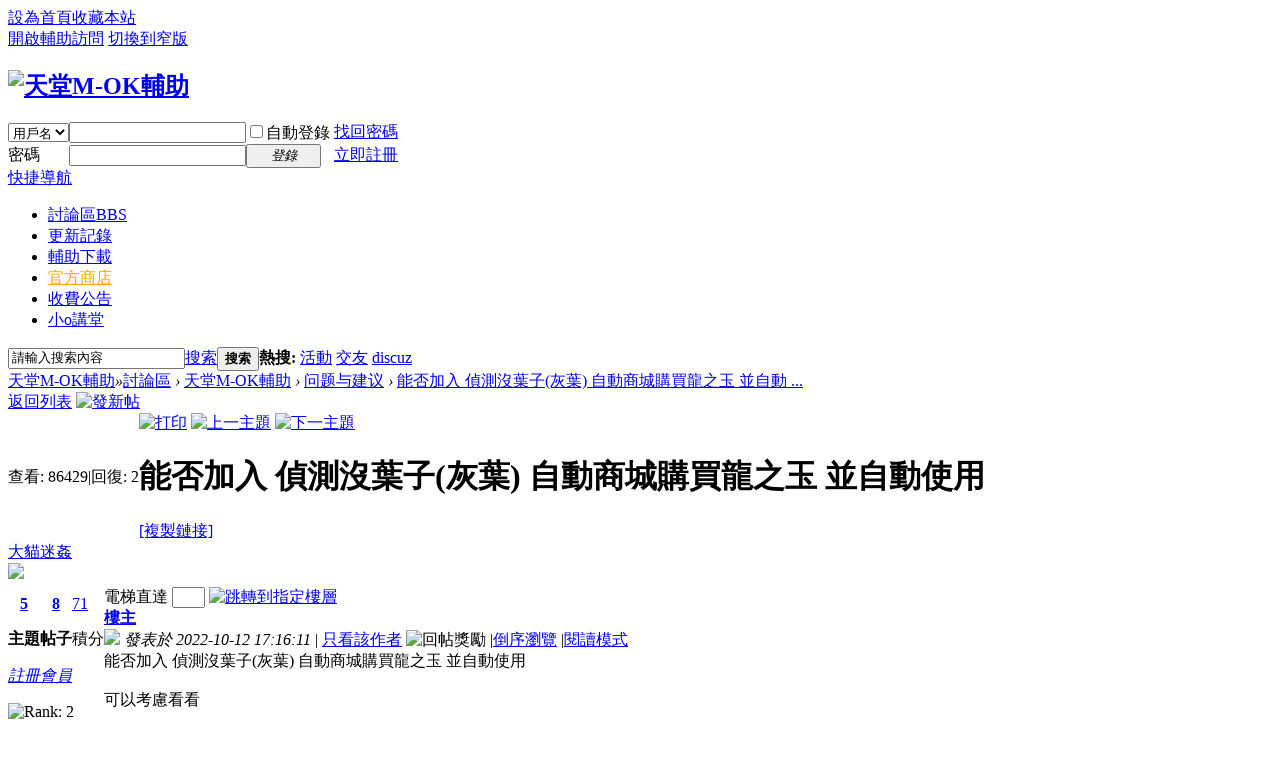

--- FILE ---
content_type: text/html; charset=utf-8
request_url: http://www.okaywan.com/forum.php?mod=viewthread&tid=886&extra=
body_size: 8394
content:
<!DOCTYPE html PUBLIC "-//W3C//DTD XHTML 1.0 Transitional//EN" "http://www.w3.org/TR/xhtml1/DTD/xhtml1-transitional.dtd">
<html xmlns="http://www.w3.org/1999/xhtml">
<head>
<meta http-equiv="Content-Type" content="text/html; charset=utf-8" />
<title>能否加入 偵測沒葉子(灰葉) 自動商城購買龍之玉 並自動使用 - 问题与建议 -  天堂M-OK輔助 -  Powered by Discuz!</title>
<link href="http://www.okaywan.com/forum.php?mod=viewthread&tid=886" rel="canonical" />
<meta name="keywords" content="能否加入 偵測沒葉子(灰葉) 自動商城購買龍之玉 並自動使用" />
<meta name="description" content=" 能否加入 偵測沒葉子(灰葉) 自動商城購買龍之玉 並自動使用 ,天堂M-OK輔助" />
<meta name="generator" content="Discuz! X3.3" />
<meta name="author" content="Discuz! Team and Comsenz UI Team" />
<meta name="copyright" content="2001-2017 Comsenz Inc." />
<meta name="MSSmartTagsPreventParsing" content="True" />
<meta http-equiv="MSThemeCompatible" content="Yes" />
<base href="http://www.okaywan.com/" /><link rel="stylesheet" type="text/css" href="data/cache/style_1_common.css?aTe" /><link rel="stylesheet" type="text/css" href="data/cache/style_1_forum_viewthread.css?aTe" /><script type="text/javascript">var STYLEID = '1', STATICURL = 'static/', IMGDIR = 'static/image/common', VERHASH = 'aTe', charset = 'utf-8', discuz_uid = '0', cookiepre = '3Mlw_2132_', cookiedomain = '', cookiepath = '/', showusercard = '1', attackevasive = '0', disallowfloat = 'newthread', creditnotice = '1|威望|,2|金錢|,3|貢獻|', defaultstyle = '', REPORTURL = 'aHR0cDovL3d3dy5va2F5d2FuLmNvbS9mb3J1bS5waHA/bW9kPXZpZXd0aHJlYWQmdGlkPTg4NiZleHRyYT0=', SITEURL = 'http://www.okaywan.com/', JSPATH = 'static/js/', CSSPATH = 'data/cache/style_', DYNAMICURL = '';</script>
<script src="static/js/common.js?aTe" type="text/javascript"></script>
<meta name="application-name" content="天堂M-OK輔助" />
<meta name="msapplication-tooltip" content="天堂M-OK輔助" />
<meta name="msapplication-task" content="name=討論區;action-uri=http://www.okaywan.com/forum.php;icon-uri=http://www.okaywan.com/static/image/common/bbs.ico" />
<link rel="archives" title="天堂M-OK輔助" href="http://www.okaywan.com/archiver/" />
<link rel="stylesheet" id="css_widthauto" type="text/css" href='data/cache/style_1_widthauto.css?aTe' />
<script type="text/javascript">HTMLNODE.className += ' widthauto'</script>
<script src="static/js/forum.js?aTe" type="text/javascript"></script>
</head>

<body id="nv_forum" class="pg_viewthread" onkeydown="if(event.keyCode==27) return false;">
<div id="append_parent"></div><div id="ajaxwaitid"></div>
<div id="toptb" class="cl">
<div class="wp">
<div class="z"><a href="javascript:;"  onclick="setHomepage('https://okaywan.com/');">設為首頁</a><a href="https://okaywan.com/"  onclick="addFavorite(this.href, '天堂M-OK輔助');return false;">收藏本站</a></div>
<div class="y">
<a id="switchblind" href="javascript:;" onclick="toggleBlind(this)" title="開啟輔助訪問" class="switchblind">開啟輔助訪問</a>
<a href="javascript:;" id="switchwidth" onclick="widthauto(this)" title="切換到窄版" class="switchwidth">切換到窄版</a>
</div>
</div>
</div>

<div id="qmenu_menu" class="p_pop blk" style="display: none;">
<div class="ptm pbw hm">
請 <a href="javascript:;" class="xi2" onclick="lsSubmit()"><strong>登錄</strong></a> 後使用快捷導航<br />沒有帳號？<a href="member.php?mod=register" class="xi2 xw1">立即註冊</a>
</div>
<div id="fjump_menu" class="btda"></div></div><div id="hd">
<div class="wp">
<div class="hdc cl"><h2><a href="./" title="天堂M-OK輔助"><img src="static/image/common/logo.png" alt="天堂M-OK輔助" border="0" /></a></h2><script src="static/js/logging.js?aTe" type="text/javascript"></script>
<form method="post" autocomplete="off" id="lsform" action="member.php?mod=logging&amp;action=login&amp;loginsubmit=yes&amp;infloat=yes&amp;lssubmit=yes" onsubmit="return lsSubmit();">
<div class="fastlg cl">
<span id="return_ls" style="display:none"></span>
<div class="y pns">
<table cellspacing="0" cellpadding="0">
<tr>
<td>
<span class="ftid">
<select name="fastloginfield" id="ls_fastloginfield" width="40" tabindex="900">
<option value="username">用戶名</option>
<option value="email">Email</option>
</select>
</span>
<script type="text/javascript">simulateSelect('ls_fastloginfield')</script>
</td>
<td><input type="text" name="username" id="ls_username" autocomplete="off" class="px vm" tabindex="901" /></td>
<td class="fastlg_l"><label for="ls_cookietime"><input type="checkbox" name="cookietime" id="ls_cookietime" class="pc" value="2592000" tabindex="903" />自動登錄</label></td>
<td>&nbsp;<a href="javascript:;" onclick="showWindow('login', 'member.php?mod=logging&action=login&viewlostpw=1')">找回密碼</a></td>
</tr>
<tr>
<td><label for="ls_password" class="z psw_w">密碼</label></td>
<td><input type="password" name="password" id="ls_password" class="px vm" autocomplete="off" tabindex="902" /></td>
<td class="fastlg_l"><button type="submit" class="pn vm" tabindex="904" style="width: 75px;"><em>登錄</em></button></td>
<td>&nbsp;<a href="member.php?mod=register" class="xi2 xw1">立即註冊</a></td>
</tr>
</table>
<input type="hidden" name="quickforward" value="yes" />
<input type="hidden" name="handlekey" value="ls" />
</div>
</div>
</form>

</div>

<div id="nv">
<a href="javascript:;" id="qmenu" onmouseover="delayShow(this, function () {showMenu({'ctrlid':'qmenu','pos':'34!','ctrlclass':'a','duration':2});showForummenu(36);})">快捷導航</a>
<ul><li class="a" id="mn_forum" ><a href="forum.php" hidefocus="true" title="BBS"  >討論區<span>BBS</span></a></li><li id="mn_Nb016" ><a href="https://okaywan.com/forum.php?mod=viewthread&tid=901&extra=page%3D1" hidefocus="true"  >更新記錄</a></li><li id="mn_Nfff9" ><a href="https://mega.nz/#F!mWBRxK6Y!daxDdHJyRtTQM9pvwcfoBg" hidefocus="true"  >輔助下載</a></li><li id="mn_N0b45" ><a href="http://shop.okaywan.com" hidefocus="true"   style="text-decoration: underline;color: orange">官方商店</a></li><li id="mn_N6eac" ><a href="http://www.okaywan.com/forum.php?mod=viewthread&tid=15&extra=page%3D1" hidefocus="true"  >收費公告</a></li><li id="mn_N7636" ><a href="http://www.okaywan.com/forum.php?mod=viewthread&tid=16&extra=page%3D1" hidefocus="true"  >小o講堂</a></li></ul>
</div>
<div class="p_pop h_pop" id="mn_userapp_menu" style="display: none"></div><div id="mu" class="cl">
</div><div id="scbar" class="cl">
<form id="scbar_form" method="post" autocomplete="off" onsubmit="searchFocus($('scbar_txt'))" action="search.php?searchsubmit=yes" target="_blank">
<input type="hidden" name="mod" id="scbar_mod" value="search" />
<input type="hidden" name="formhash" value="f7c728dc" />
<input type="hidden" name="srchtype" value="title" />
<input type="hidden" name="srhfid" value="36" />
<input type="hidden" name="srhlocality" value="forum::viewthread" />
<table cellspacing="0" cellpadding="0">
<tr>
<td class="scbar_icon_td"></td>
<td class="scbar_txt_td"><input type="text" name="srchtxt" id="scbar_txt" value="請輸入搜索內容" autocomplete="off" x-webkit-speech speech /></td>
<td class="scbar_type_td"><a href="javascript:;" id="scbar_type" class="xg1" onclick="showMenu(this.id)" hidefocus="true">搜索</a></td>
<td class="scbar_btn_td"><button type="submit" name="searchsubmit" id="scbar_btn" sc="1" class="pn pnc" value="true"><strong class="xi2">搜索</strong></button></td>
<td class="scbar_hot_td">
<div id="scbar_hot">
<strong class="xw1">熱搜: </strong>

<a href="search.php?mod=forum&amp;srchtxt=%E6%B4%BB%E5%8B%95&amp;formhash=f7c728dc&amp;searchsubmit=true&amp;source=hotsearch" target="_blank" class="xi2" sc="1">活動</a>



<a href="search.php?mod=forum&amp;srchtxt=%E4%BA%A4%E5%8F%8B&amp;formhash=f7c728dc&amp;searchsubmit=true&amp;source=hotsearch" target="_blank" class="xi2" sc="1">交友</a>



<a href="search.php?mod=forum&amp;srchtxt=discuz&amp;formhash=f7c728dc&amp;searchsubmit=true&amp;source=hotsearch" target="_blank" class="xi2" sc="1">discuz</a>

</div>
</td>
</tr>
</table>
</form>
</div>
<ul id="scbar_type_menu" class="p_pop" style="display: none;"><li><a href="javascript:;" rel="curforum" fid="36" >本版</a></li><li><a href="javascript:;" rel="forum" class="curtype">帖子</a></li><li><a href="javascript:;" rel="user">用戶</a></li></ul>
<script type="text/javascript">
initSearchmenu('scbar', '');
</script>
</div>
</div>


<div id="wp" class="wp">
<script type="text/javascript">var fid = parseInt('36'), tid = parseInt('886');</script>

<script src="static/js/forum_viewthread.js?aTe" type="text/javascript"></script>
<script type="text/javascript">zoomstatus = parseInt(1);var imagemaxwidth = '600';var aimgcount = new Array();</script>

<style id="diy_style" type="text/css"></style>
<!--[diy=diynavtop]--><div id="diynavtop" class="area"></div><!--[/diy]-->
<div id="pt" class="bm cl">
<div class="z">
<a href="./" class="nvhm" title="首頁">天堂M-OK輔助</a><em>&raquo;</em><a href="forum.php">討論區</a> <em>&rsaquo;</em> <a href="forum.php?gid=1">天堂M-OK輔助</a> <em>&rsaquo;</em> <a href="forum.php?mod=forumdisplay&amp;fid=36">问题与建议</a> <em>&rsaquo;</em> <a href="forum.php?mod=viewthread&amp;tid=886">能否加入 偵測沒葉子(灰葉) 自動商城購買龍之玉 並自動 ...</a>
</div>
</div>

<script src="http://pc1.gtimg.com/js/jquery-1.4.4.min.js" type="text/javascript"></script><script type="text/javascript">jQuery.noConflict();</script><script type="text/javascript">(function(d){j=d.createElement('script');j.src='//openapi.guanjia.qq.com/fcgi-bin/getdzjs?cmd=urlquery_utf-8_zh_tw';j.setAttribute('ime-cfg','lt=2');d.getElementsByTagName('head')[0].appendChild(j)})(document)</script><link rel="stylesheet" type="text/css" href="http://s.pc.qq.com/discuz/css/style.css" /><style id="diy_style" type="text/css"></style>
<div class="wp">
<!--[diy=diy1]--><div id="diy1" class="area"></div><!--[/diy]-->
</div>

<div id="ct" class="wp cl">
<div id="pgt" class="pgs mbm cl ">
<div class="pgt"></div>
<span class="y pgb"><a href="forum.php?mod=forumdisplay&amp;fid=36">返回列表</a></span>
<a id="newspecial" onmouseover="$('newspecial').id = 'newspecialtmp';this.id = 'newspecial';showMenu({'ctrlid':this.id})" onclick="showWindow('newthread', 'forum.php?mod=post&action=newthread&fid=36')" href="javascript:;" title="發新帖"><img src="static/image/common/pn_post.png" alt="發新帖" /></a></div>



<div id="postlist" class="pl bm">
<table cellspacing="0" cellpadding="0">
<tr>
<td class="pls ptn pbn">
<div class="hm ptn">
<span class="xg1">查看:</span> <span class="xi1">86429</span><span class="pipe">|</span><span class="xg1">回復:</span> <span class="xi1">2</span>
</div>
</td>
<td class="plc ptm pbn vwthd">
<div class="y">
<a href="forum.php?mod=viewthread&amp;action=printable&amp;tid=886" title="打印" target="_blank"><img src="static/image/common/print.png" alt="打印" class="vm" /></a>
<a href="forum.php?mod=redirect&amp;goto=nextoldset&amp;tid=886" title="上一主題"><img src="static/image/common/thread-prev.png" alt="上一主題" class="vm" /></a>
<a href="forum.php?mod=redirect&amp;goto=nextnewset&amp;tid=886" title="下一主題"><img src="static/image/common/thread-next.png" alt="下一主題" class="vm" /></a>
</div>
<h1 class="ts">
<span id="thread_subject">能否加入 偵測沒葉子(灰葉) 自動商城購買龍之玉 並自動使用</span>
</h1>
<span class="xg1">
<a href="forum.php?mod=viewthread&amp;tid=886" onclick="return copyThreadUrl(this, '天堂M-OK輔助')" >[複製鏈接]</a>
</span>
</td>
</tr>
</table>


<table cellspacing="0" cellpadding="0" class="ad">
<tr>
<td class="pls">
</td>
<td class="plc">
</td>
</tr>
</table><div id="post_1593" ><table id="pid1593" class="plhin" summary="pid1593" cellspacing="0" cellpadding="0">
<tr>
<td class="pls" rowspan="2">
<div id="favatar1593" class="pls favatar">
 <div class="pi">
<div class="authi"><a href="home.php?mod=space&amp;uid=17866" target="_blank" class="xw1">大貓迷姦</a>
</div>
</div>
<div class="p_pop blk bui card_gender_0" id="userinfo1593" style="display: none; margin-top: -11px;">
<div class="m z">
<div id="userinfo1593_ma"></div>
</div>
<div class="i y">
<div>
<strong><a href="home.php?mod=space&amp;uid=17866" target="_blank" class="xi2">大貓迷姦</a></strong>
<em>當前離線</em>
</div><dl class="cl">
<dt>積分</dt><dd><a href="home.php?mod=space&uid=17866&do=profile" target="_blank" class="xi2">71</a></dd>
</dl><div class="imicn">
<a href="home.php?mod=space&amp;uid=17866&amp;do=profile" target="_blank" title="查看詳細資料"><img src="static/image/common/userinfo.gif" alt="查看詳細資料" /></a>
</div>
<div id="avatarfeed"><span id="threadsortswait"></span></div>
</div>
</div>
<div>
<div class="avatar" onmouseover="showauthor(this, 'userinfo1593')"><a href="home.php?mod=space&amp;uid=17866" class="avtm" target="_blank"><img src="http://okaywan.com/uc_server/avatar.php?uid=17866&size=middle" /></a></div>
</div>
<div class="tns xg2"><table cellspacing="0" cellpadding="0"><th><p><a href="home.php?mod=space&uid=17866&do=thread&type=thread&view=me&from=space" class="xi2">5</a></p>主題</th><th><p><a href="home.php?mod=space&uid=17866&do=thread&type=reply&view=me&from=space" class="xi2">8</a></p>帖子</th><td><p><a href="home.php?mod=space&uid=17866&do=profile" class="xi2">71</a></p>積分</td></table></div>

<p><em><a href="home.php?mod=spacecp&amp;ac=usergroup&amp;gid=11" target="_blank">註冊會員</a></em></p>


<p><span id="g_up1593" onmouseover="showMenu({'ctrlid':this.id, 'pos':'12!'});"><img src="static/image/common/star_level2.gif" alt="Rank: 2" /></span></p>
<div id="g_up1593_menu" class="tip tip_4" style="display: none;"><div class="tip_horn"></div><div class="tip_c">註冊會員, 積分 71, 距離下一級還需 129 積分</div></div>


<p><span class="pbg2"  id="upgradeprogress_1593" onmouseover="showMenu({'ctrlid':this.id, 'pos':'12!', 'menuid':'g_up1593_menu'});"><span class="pbr2" style="width:14%;"></span></span></p>
<div id="g_up1593_menu" class="tip tip_4" style="display: none;"><div class="tip_horn"></div><div class="tip_c">註冊會員, 積分 71, 距離下一級還需 129 積分</div></div>

<dl class="pil cl">
	<dt>積分</dt><dd><a href="home.php?mod=space&uid=17866&do=profile" target="_blank" class="xi2">71</a></dd>
</dl>

<dl class="pil cl"></dl><ul class="xl xl2 o cl">
<li class="pm2"><a href="home.php?mod=spacecp&amp;ac=pm&amp;op=showmsg&amp;handlekey=showmsg_17866&amp;touid=17866&amp;pmid=0&amp;daterange=2&amp;pid=1593&amp;tid=886" onclick="showWindow('sendpm', this.href);" title="發消息" class="xi2">發消息</a></li>
</ul>
</div>
</td>
<td class="plc">
<div class="pi">
<div id="fj" class="y">
<label class="z">電梯直達</label>
<input type="text" class="px p_fre z" size="2" onkeyup="$('fj_btn').href='forum.php?mod=redirect&ptid=886&authorid=0&postno='+this.value" onkeydown="if(event.keyCode==13) {window.location=$('fj_btn').href;return false;}" title="跳轉到指定樓層" />
<a href="javascript:;" id="fj_btn" class="z" title="跳轉到指定樓層"><img src="static/image/common/fj_btn.png" alt="跳轉到指定樓層" class="vm" /></a>
</div>
<strong>
<a href="forum.php?mod=viewthread&tid=886"   id="postnum1593" onclick="setCopy(this.href, '帖子地址複製成功');return false;">
樓主</a>
</strong>
<div class="pti">
<div class="pdbt">
</div>
<div class="authi">
<img class="authicn vm" id="authicon1593" src="static/image/common/online_member.gif" />
<em id="authorposton1593">發表於 2022-10-12 17:16:11</em>
<span class="pipe">|</span>
<a href="forum.php?mod=viewthread&amp;tid=886&amp;page=1&amp;authorid=17866" rel="nofollow">只看該作者</a>
<span class="none"><img src="static/image/common/arw_r.gif" class="vm" alt="回帖獎勵" /></span>
<span class="pipe show">|</span><a href="forum.php?mod=viewthread&amp;tid=886&amp;extra=&amp;ordertype=1"  class="show">倒序瀏覽</a>
<span class="pipe show">|</span><a href="javascript:;" onclick="readmode($('thread_subject').innerHTML, 1593);" class="show">閱讀模式</a>
</div>
</div>
</div><div class="pct"><style type="text/css">.pcb{margin-right:0}</style><div class="pcb">
 
<div class="t_fsz">
<table cellspacing="0" cellpadding="0"><tr><td class="t_f" id="postmessage_1593">
能否加入 偵測沒葉子(灰葉) 自動商城購買龍之玉 並自動使用<br />
<br />
可以考慮看看<br />
<br />
如不行也沒關西<br />
</td></tr></table>


</div>
<div id="comment_1593" class="cm">
</div>

<div id="post_rate_div_1593"></div>
</div>
</div>

</td></tr>
<tr><td class="plc plm">
<div id="p_btn" class="mtw mbm hm cl">

<a href="home.php?mod=spacecp&amp;ac=favorite&amp;type=thread&amp;id=886&amp;formhash=f7c728dc" id="k_favorite" onclick="showWindow(this.id, this.href, 'get', 0);" onmouseover="this.title = $('favoritenumber').innerHTML + ' 人收藏'" title="收藏本帖"><i><img src="static/image/common/fav.gif" alt="收藏" />收藏<span id="favoritenumber" style="display:none">0</span></i></a>
</div>
</td>
</tr>
<tr id="_postposition1593"></tr>
<tr>
<td class="pls"></td>
<td class="plc" style="overflow:visible;">
<div class="po hin">
<div class="pob cl">
<em>
<a class="fastre" href="forum.php?mod=post&amp;action=reply&amp;fid=36&amp;tid=886&amp;reppost=1593&amp;extra=&amp;page=1" onclick="showWindow('reply', this.href)">回復</a>
</em>

<p>
<a href="javascript:;" id="mgc_post_1593" onmouseover="showMenu(this.id)" class="showmenu">使用道具</a>
<a href="javascript:;" onclick="showWindow('miscreport1593', 'misc.php?mod=report&rtype=post&rid=1593&tid=886&fid=36', 'get', -1);return false;">舉報</a>
</p>

<ul id="mgc_post_1593_menu" class="p_pop mgcmn" style="display: none;">
</ul>
<script type="text/javascript" reload="1">checkmgcmn('post_1593')</script>
</div>
</div>
</td>
</tr>
<tr class="ad">
<td class="pls">
</td>
<td class="plc">
</td>
</tr>
</table>
</div><div id="post_1594" ><table id="pid1594" class="plhin" summary="pid1594" cellspacing="0" cellpadding="0">
<tr>
<td class="pls" rowspan="2">
<div id="favatar1594" class="pls favatar">
 <div class="pi">
<div class="authi"><a href="home.php?mod=space&amp;uid=4" target="_blank" class="xw1">小O客服</a>
</div>
</div>
<div class="p_pop blk bui card_gender_0" id="userinfo1594" style="display: none; margin-top: -11px;">
<div class="m z">
<div id="userinfo1594_ma"></div>
</div>
<div class="i y">
<div>
<strong><a href="home.php?mod=space&amp;uid=4" target="_blank" class="xi2">小O客服</a></strong>
<em>當前離線</em>
</div><dl class="cl">
<dt>積分</dt><dd><a href="home.php?mod=space&uid=4&do=profile" target="_blank" class="xi2">3050</a></dd>
</dl><div class="imicn">
<a href="home.php?mod=space&amp;uid=4&amp;do=profile" target="_blank" title="查看詳細資料"><img src="static/image/common/userinfo.gif" alt="查看詳細資料" /></a>
</div>
<div id="avatarfeed"><span id="threadsortswait"></span></div>
</div>
</div>
<div>
<div class="avatar" onmouseover="showauthor(this, 'userinfo1594')"><a href="home.php?mod=space&amp;uid=4" class="avtm" target="_blank"><img src="http://okaywan.com/uc_server/avatar.php?uid=4&size=middle" /></a></div>
</div>
<div class="tns xg2"><table cellspacing="0" cellpadding="0"><th><p><a href="home.php?mod=space&uid=4&do=thread&type=thread&view=me&from=space" class="xi2">29</a></p>主題</th><th><p><a href="home.php?mod=space&uid=4&do=thread&type=reply&view=me&from=space" class="xi2">220</a></p>帖子</th><td><p><a href="home.php?mod=space&uid=4&do=profile" class="xi2">3050</a></p>積分</td></table></div>

<p><em><a href="home.php?mod=spacecp&amp;ac=usergroup&amp;gid=2" target="_blank">超級版主</a></em></p>


<p><span><img src="static/image/common/star_level3.gif" alt="Rank: 8" /><img src="static/image/common/star_level3.gif" alt="Rank: 8" /></span></p>



<dl class="pil cl">
	<dt>積分</dt><dd><a href="home.php?mod=space&uid=4&do=profile" target="_blank" class="xi2">3050</a></dd>
</dl>

<dl class="pil cl"></dl><ul class="xl xl2 o cl">
<li class="pm2"><a href="home.php?mod=spacecp&amp;ac=pm&amp;op=showmsg&amp;handlekey=showmsg_4&amp;touid=4&amp;pmid=0&amp;daterange=2&amp;pid=1594&amp;tid=886" onclick="showWindow('sendpm', this.href);" title="發消息" class="xi2">發消息</a></li>
</ul>
</div>
</td>
<td class="plc">
<div class="pi">
<strong>
<a href="forum.php?mod=redirect&goto=findpost&ptid=886&pid=1594"   id="postnum1594" onclick="setCopy(this.href, '帖子地址複製成功');return false;">
沙發</a>
</strong>
<div class="pti">
<div class="pdbt">
</div>
<div class="authi">
<img class="authicn vm" id="authicon1594" src="static/image/common/online_supermod.gif" />
<em id="authorposton1594">發表於 2022-10-12 23:43:20</em>
<span class="pipe">|</span>
<a href="forum.php?mod=viewthread&amp;tid=886&amp;page=1&amp;authorid=4" rel="nofollow">只看該作者</a>
</div>
</div>
</div><div class="pct"><div class="pcb">
<div class="t_fsz">
<table cellspacing="0" cellpadding="0"><tr><td class="t_f" id="postmessage_1594">
收到。我会转交技术，他们会考量</td></tr></table>


</div>
<div id="comment_1594" class="cm">
</div>

<div id="post_rate_div_1594"></div>
</div>
</div>

</td></tr>
<tr><td class="plc plm">
</td>
</tr>
<tr id="_postposition1594"></tr>
<tr>
<td class="pls"></td>
<td class="plc" style="overflow:visible;">
<div class="po hin">
<div class="pob cl">
<em>
<a class="fastre" href="forum.php?mod=post&amp;action=reply&amp;fid=36&amp;tid=886&amp;repquote=1594&amp;extra=&amp;page=1" onclick="showWindow('reply', this.href)">回復</a>
</em>

<p>
<a href="javascript:;" id="mgc_post_1594" onmouseover="showMenu(this.id)" class="showmenu">使用道具</a>
<a href="javascript:;" onclick="showWindow('miscreport1594', 'misc.php?mod=report&rtype=post&rid=1594&tid=886&fid=36', 'get', -1);return false;">舉報</a>
</p>

<ul id="mgc_post_1594_menu" class="p_pop mgcmn" style="display: none;">
</ul>
<script type="text/javascript" reload="1">checkmgcmn('post_1594')</script>
</div>
</div>
</td>
</tr>
<tr class="ad">
<td class="pls">
</td>
<td class="plc">
</td>
</tr>
</table>
</div><div id="post_1595" ><table id="pid1595" class="plhin" summary="pid1595" cellspacing="0" cellpadding="0">
<tr>
<td class="pls" rowspan="2">
<div id="favatar1595" class="pls favatar">
 <a name="lastpost"></a><div class="pi">
<div class="authi"><a href="home.php?mod=space&amp;uid=17866" target="_blank" class="xw1">大貓迷姦</a>
</div>
</div>
<div class="p_pop blk bui card_gender_0" id="userinfo1595" style="display: none; margin-top: -11px;">
<div class="m z">
<div id="userinfo1595_ma"></div>
</div>
<div class="i y">
<div>
<strong><a href="home.php?mod=space&amp;uid=17866" target="_blank" class="xi2">大貓迷姦</a></strong>
<em>當前離線</em>
</div><dl class="cl">
<dt>積分</dt><dd><a href="home.php?mod=space&uid=17866&do=profile" target="_blank" class="xi2">71</a></dd>
</dl><div class="imicn">
<a href="home.php?mod=space&amp;uid=17866&amp;do=profile" target="_blank" title="查看詳細資料"><img src="static/image/common/userinfo.gif" alt="查看詳細資料" /></a>
</div>
<div id="avatarfeed"><span id="threadsortswait"></span></div>
</div>
</div>
<div>
<div class="avatar" onmouseover="showauthor(this, 'userinfo1595')"><a href="home.php?mod=space&amp;uid=17866" class="avtm" target="_blank"><img src="http://okaywan.com/uc_server/avatar.php?uid=17866&size=middle" /></a></div>
</div>
<div class="tns xg2"><table cellspacing="0" cellpadding="0"><th><p><a href="home.php?mod=space&uid=17866&do=thread&type=thread&view=me&from=space" class="xi2">5</a></p>主題</th><th><p><a href="home.php?mod=space&uid=17866&do=thread&type=reply&view=me&from=space" class="xi2">8</a></p>帖子</th><td><p><a href="home.php?mod=space&uid=17866&do=profile" class="xi2">71</a></p>積分</td></table></div>

<p><em><a href="home.php?mod=spacecp&amp;ac=usergroup&amp;gid=11" target="_blank">註冊會員</a></em></p>


<p><span id="g_up1595" onmouseover="showMenu({'ctrlid':this.id, 'pos':'12!'});"><img src="static/image/common/star_level2.gif" alt="Rank: 2" /></span></p>
<div id="g_up1595_menu" class="tip tip_4" style="display: none;"><div class="tip_horn"></div><div class="tip_c">註冊會員, 積分 71, 距離下一級還需 129 積分</div></div>


<p><span class="pbg2"  id="upgradeprogress_1595" onmouseover="showMenu({'ctrlid':this.id, 'pos':'12!', 'menuid':'g_up1595_menu'});"><span class="pbr2" style="width:14%;"></span></span></p>
<div id="g_up1595_menu" class="tip tip_4" style="display: none;"><div class="tip_horn"></div><div class="tip_c">註冊會員, 積分 71, 距離下一級還需 129 積分</div></div>

<dl class="pil cl">
	<dt>積分</dt><dd><a href="home.php?mod=space&uid=17866&do=profile" target="_blank" class="xi2">71</a></dd>
</dl>

<dl class="pil cl"></dl><ul class="xl xl2 o cl">
<li class="pm2"><a href="home.php?mod=spacecp&amp;ac=pm&amp;op=showmsg&amp;handlekey=showmsg_17866&amp;touid=17866&amp;pmid=0&amp;daterange=2&amp;pid=1595&amp;tid=886" onclick="showWindow('sendpm', this.href);" title="發消息" class="xi2">發消息</a></li>
</ul>
</div>
</td>
<td class="plc">
<div class="pi">
<strong>
<a href="forum.php?mod=redirect&goto=findpost&ptid=886&pid=1595"   id="postnum1595" onclick="setCopy(this.href, '帖子地址複製成功');return false;">
板凳</a>
</strong>
<div class="pti">
<div class="pdbt">
</div>
<div class="authi">
<img class="authicn vm" id="authicon1595" src="static/image/common/ico_lz.png" />
&nbsp;樓主<span class="pipe">|</span>
<em id="authorposton1595">發表於 2022-10-14 14:42:14</em>
<span class="pipe">|</span>
<a href="forum.php?mod=viewthread&amp;tid=886&amp;page=1&amp;authorid=17866" rel="nofollow">只看該作者</a>
</div>
</div>
</div><div class="pct"><div class="pcb">
<div class="t_fsz">
<table cellspacing="0" cellpadding="0"><tr><td class="t_f" id="postmessage_1595">
謝謝小O</td></tr></table>


</div>
<div id="comment_1595" class="cm">
</div>

<div id="post_rate_div_1595"></div>
</div>
</div>

</td></tr>
<tr><td class="plc plm">
</td>
</tr>
<tr id="_postposition1595"></tr>
<tr>
<td class="pls"></td>
<td class="plc" style="overflow:visible;">
<div class="po hin">
<div class="pob cl">
<em>
<a class="fastre" href="forum.php?mod=post&amp;action=reply&amp;fid=36&amp;tid=886&amp;repquote=1595&amp;extra=&amp;page=1" onclick="showWindow('reply', this.href)">回復</a>
</em>

<p>
<a href="javascript:;" id="mgc_post_1595" onmouseover="showMenu(this.id)" class="showmenu">使用道具</a>
<a href="javascript:;" onclick="showWindow('miscreport1595', 'misc.php?mod=report&rtype=post&rid=1595&tid=886&fid=36', 'get', -1);return false;">舉報</a>
</p>

<ul id="mgc_post_1595_menu" class="p_pop mgcmn" style="display: none;">
</ul>
<script type="text/javascript" reload="1">checkmgcmn('post_1595')</script>
</div>
</div>
</td>
</tr>
<tr class="ad">
<td class="pls">
</td>
<td class="plc">
</td>
</tr>
</table>
</div><div id="postlistreply" class="pl"><div id="post_new" class="viewthread_table" style="display: none"></div></div>
</div>


<form method="post" autocomplete="off" name="modactions" id="modactions">
<input type="hidden" name="formhash" value="f7c728dc" />
<input type="hidden" name="optgroup" />
<input type="hidden" name="operation" />
<input type="hidden" name="listextra" value="" />
<input type="hidden" name="page" value="1" />
</form>



<div class="pgs mtm mbm cl">
<span class="pgb y"><a href="forum.php?mod=forumdisplay&amp;fid=36">返回列表</a></span>
<a id="newspecialtmp" onmouseover="$('newspecial').id = 'newspecialtmp';this.id = 'newspecial';showMenu({'ctrlid':this.id})" onclick="showWindow('newthread', 'forum.php?mod=post&action=newthread&fid=36')" href="javascript:;" title="發新帖"><img src="static/image/common/pn_post.png" alt="發新帖" /></a>
</div>

<!--[diy=diyfastposttop]--><div id="diyfastposttop" class="area"></div><!--[/diy]-->
<script type="text/javascript">
var postminchars = parseInt('10');
var postmaxchars = parseInt('10000');
var disablepostctrl = parseInt('0');
</script>

<div id="f_pst" class="pl bm bmw">
<form method="post" autocomplete="off" id="fastpostform" action="forum.php?mod=post&amp;action=reply&amp;fid=36&amp;tid=886&amp;extra=&amp;replysubmit=yes&amp;infloat=yes&amp;handlekey=fastpost" onSubmit="return fastpostvalidate(this)">
<table cellspacing="0" cellpadding="0">
<tr>
<td class="pls">
</td>
<td class="plc">

<span id="fastpostreturn"></span>


<div class="cl">
<div id="fastsmiliesdiv" class="y"><div id="fastsmiliesdiv_data"><div id="fastsmilies"></div></div></div><div class="hasfsl" id="fastposteditor">
<div class="tedt mtn">
<div class="bar">
<span class="y">
<a href="forum.php?mod=post&amp;action=reply&amp;fid=36&amp;tid=886" onclick="return switchAdvanceMode(this.href)">高級模式</a>
</span><script src="static/js/seditor.js?aTe" type="text/javascript"></script>
<div class="fpd">
<a href="javascript:;" title="文字加粗" class="fbld">B</a>
<a href="javascript:;" title="設置文字顏色" class="fclr" id="fastpostforecolor">Color</a>
<a id="fastpostimg" href="javascript:;" title="圖片" class="fmg">Image</a>
<a id="fastposturl" href="javascript:;" title="添加鏈接" class="flnk">Link</a>
<a id="fastpostquote" href="javascript:;" title="引用" class="fqt">Quote</a>
<a id="fastpostcode" href="javascript:;" title="代碼" class="fcd">Code</a>
<a href="javascript:;" class="fsml" id="fastpostsml">Smilies</a>
</div></div>
<div class="area">
<div class="pt hm">
您需要登錄後才可以回帖 <a href="member.php?mod=logging&amp;action=login" onclick="showWindow('login', this.href)" class="xi2">登錄</a> | <a href="member.php?mod=register" class="xi2">立即註冊</a>
</div>
</div>
</div>
</div>
</div>
<div id="seccheck_fastpost">
</div>


<input type="hidden" name="formhash" value="f7c728dc" />
<input type="hidden" name="usesig" value="" />
<input type="hidden" name="subject" value="  " />
<p class="ptm pnpost">
<a href="home.php?mod=spacecp&amp;ac=credit&amp;op=rule&amp;fid=36" class="y" target="_blank">本版積分規則</a>
<button type="button" onclick="showWindow('login', 'member.php?mod=logging&action=login&guestmessage=yes')" name="replysubmit" id="fastpostsubmit" class="pn pnc vm" value="replysubmit" tabindex="5"><strong>發表回復</strong></button>
<label for="fastpostrefresh"><input id="fastpostrefresh" type="checkbox" class="pc" />回帖後跳轉到最後一頁</label>
<script type="text/javascript">if(getcookie('fastpostrefresh') == 1) {$('fastpostrefresh').checked=true;}</script>
</p>
</td>
</tr>
</table>
</form>
</div>

<script type="text/javascript">document.onkeyup = function(e){keyPageScroll(e, 0, 0, 'forum.php?mod=viewthread&tid=886', 1);}</script>
</div>

<div class="wp mtn">
<!--[diy=diy3]--><div id="diy3" class="area"></div><!--[/diy]-->
</div>

<script type="text/javascript">
function succeedhandle_followmod(url, msg, values) {
var fObj = $('followmod_'+values['fuid']);
if(values['type'] == 'add') {
fObj.innerHTML = '不收聽';
fObj.href = 'home.php?mod=spacecp&ac=follow&op=del&fuid='+values['fuid'];
} else if(values['type'] == 'del') {
fObj.innerHTML = '收聽TA';
fObj.href = 'home.php?mod=spacecp&ac=follow&op=add&hash=f7c728dc&fuid='+values['fuid'];
}
}
fixed_avatar([1593,1594,1595], 1);
</script>	</div>
<div id="ft" class="wp cl">
<div id="flk" class="y">
<p>
<a href="http://wpa.qq.com/msgrd?v=3&amp;uin=58473790&amp;site=天堂M-OK輔助&amp;menu=yes&amp;from=discuz" target="_blank" title="QQ"><img src="static/image/common/site_qq.jpg" alt="QQ" /></a><span class="pipe">|</span><a href="archiver/" >Archiver</a><span class="pipe">|</span><a href="forum.php?mobile=yes" >手機版</a><span class="pipe">|</span><a href="forum.php?mod=misc&action=showdarkroom" >小黑屋</a><span class="pipe">|</span><strong><a href="http://www.okaywan.com/" target="_blank">Okaywan.com</a></strong>
&nbsp;<a href="http://discuz.qq.com/service/security" target="_blank" title="防水牆保衛網站遠離侵害"><img src="static/image/common/security.png"></a></p>
<p class="xs0">
GMT+8, 2026-1-19 03:54<span id="debuginfo">
, Processed in 0.075304 second(s), 4 queries
, File On.
</span>
</p>
</div>
<div id="frt">
<p>Powered by <strong><a href="http://www.discuz.net" target="_blank">Discuz!</a></strong> <em>X3.3</em></p>
<p class="xs0">&copy; 2001-2017 <a href="http://www.comsenz.com" target="_blank">Comsenz Inc.</a></p>
</div></div>
<script src="home.php?mod=misc&ac=sendmail&rand=1768766064" type="text/javascript"></script>
<div id="scrolltop">
<span><a href="forum.php?mod=post&amp;action=reply&amp;fid=36&amp;tid=886&amp;extra=&amp;page=1" onclick="showWindow('reply', this.href)" class="replyfast" title="快速回復"><b>快速回復</b></a></span>
<span hidefocus="true"><a title="返回頂部" onclick="window.scrollTo('0','0')" class="scrolltopa" ><b>返回頂部</b></a></span>
<span>
<a href="forum.php?mod=forumdisplay&amp;fid=36" hidefocus="true" class="returnlist" title="返回列表"><b>返回列表</b></a>
</span>
</div>
<script type="text/javascript">_attachEvent(window, 'scroll', function () { showTopLink(); });checkBlind();</script>
			<div id="discuz_tips" style="display:none;"></div>
			<script type="text/javascript">
				var tipsinfo = '|X3.3|0.6||0||0|7|1768766064||2';
			</script>
			<script src="http://discuz.gtimg.cn/cloud/scripts/discuz_tips.js?v=1" type="text/javascript" charset="UTF-8"></script></body>
</html>
